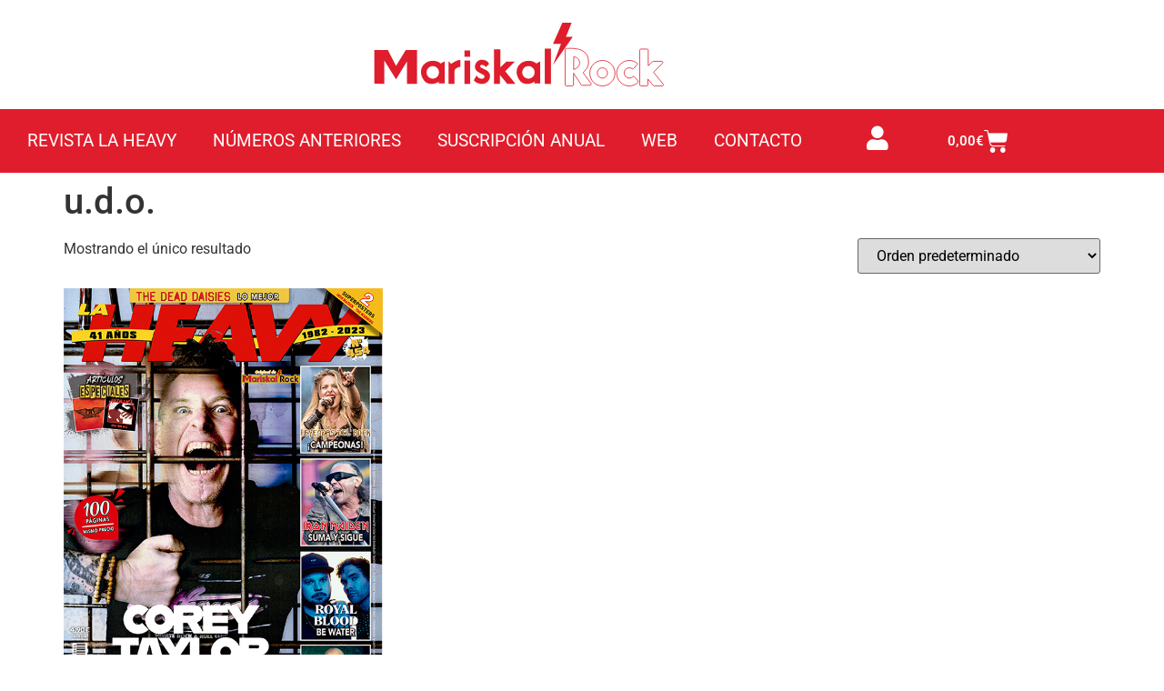

--- FILE ---
content_type: text/css
request_url: https://tienda.mariskalrock.com/wp-content/uploads/elementor/css/post-39.css?ver=1769136040
body_size: 1691
content:
.elementor-39 .elementor-element.elementor-element-18192b38 > .elementor-container > .elementor-column > .elementor-widget-wrap{align-content:center;align-items:center;}.elementor-39 .elementor-element.elementor-element-18192b38 > .elementor-container{min-height:120px;}.elementor-39 .elementor-element.elementor-element-18192b38{transition:background 0.3s, border 0.3s, border-radius 0.3s, box-shadow 0.3s;}.elementor-39 .elementor-element.elementor-element-18192b38 > .elementor-background-overlay{transition:background 0.3s, border-radius 0.3s, opacity 0.3s;}.elementor-widget-theme-site-logo .widget-image-caption{color:var( --e-global-color-text );font-family:var( --e-global-typography-text-font-family ), roboto;font-weight:var( --e-global-typography-text-font-weight );}.elementor-39 .elementor-element.elementor-element-2410f576 > .elementor-widget-container{margin:0px 0px 0px 0px;}.elementor-39 .elementor-element.elementor-element-2410f576{text-align:center;}.elementor-39 .elementor-element.elementor-element-2410f576 img{width:320px;}.elementor-39 .elementor-element.elementor-element-396f690 > .elementor-container > .elementor-column > .elementor-widget-wrap{align-content:center;align-items:center;}.elementor-39 .elementor-element.elementor-element-396f690:not(.elementor-motion-effects-element-type-background), .elementor-39 .elementor-element.elementor-element-396f690 > .elementor-motion-effects-container > .elementor-motion-effects-layer{background-color:#E01D2C;}.elementor-39 .elementor-element.elementor-element-396f690 > .elementor-container{min-height:70px;}.elementor-39 .elementor-element.elementor-element-396f690{transition:background 0.3s, border 0.3s, border-radius 0.3s, box-shadow 0.3s;}.elementor-39 .elementor-element.elementor-element-396f690 > .elementor-background-overlay{transition:background 0.3s, border-radius 0.3s, opacity 0.3s;}.elementor-widget-nav-menu .elementor-nav-menu .elementor-item{font-family:var( --e-global-typography-primary-font-family ), roboto;font-weight:var( --e-global-typography-primary-font-weight );}.elementor-widget-nav-menu .elementor-nav-menu--main .elementor-item{color:var( --e-global-color-text );fill:var( --e-global-color-text );}.elementor-widget-nav-menu .elementor-nav-menu--main .elementor-item:hover,
					.elementor-widget-nav-menu .elementor-nav-menu--main .elementor-item.elementor-item-active,
					.elementor-widget-nav-menu .elementor-nav-menu--main .elementor-item.highlighted,
					.elementor-widget-nav-menu .elementor-nav-menu--main .elementor-item:focus{color:var( --e-global-color-accent );fill:var( --e-global-color-accent );}.elementor-widget-nav-menu .elementor-nav-menu--main:not(.e--pointer-framed) .elementor-item:before,
					.elementor-widget-nav-menu .elementor-nav-menu--main:not(.e--pointer-framed) .elementor-item:after{background-color:var( --e-global-color-accent );}.elementor-widget-nav-menu .e--pointer-framed .elementor-item:before,
					.elementor-widget-nav-menu .e--pointer-framed .elementor-item:after{border-color:var( --e-global-color-accent );}.elementor-widget-nav-menu{--e-nav-menu-divider-color:var( --e-global-color-text );}.elementor-widget-nav-menu .elementor-nav-menu--dropdown .elementor-item, .elementor-widget-nav-menu .elementor-nav-menu--dropdown  .elementor-sub-item{font-family:var( --e-global-typography-accent-font-family ), roboto;font-weight:var( --e-global-typography-accent-font-weight );}.elementor-39 .elementor-element.elementor-element-c550674 .elementor-menu-toggle{margin-left:auto;border-width:0px;border-radius:0px;}.elementor-39 .elementor-element.elementor-element-c550674 .elementor-nav-menu .elementor-item{font-size:19px;font-weight:400;text-transform:uppercase;}.elementor-39 .elementor-element.elementor-element-c550674 .elementor-nav-menu--main .elementor-item{color:#ffffff;fill:#ffffff;padding-top:10px;padding-bottom:10px;}.elementor-39 .elementor-element.elementor-element-c550674 .elementor-nav-menu--main .elementor-item:hover,
					.elementor-39 .elementor-element.elementor-element-c550674 .elementor-nav-menu--main .elementor-item.elementor-item-active,
					.elementor-39 .elementor-element.elementor-element-c550674 .elementor-nav-menu--main .elementor-item.highlighted,
					.elementor-39 .elementor-element.elementor-element-c550674 .elementor-nav-menu--main .elementor-item:focus{color:#000000;fill:#000000;}.elementor-39 .elementor-element.elementor-element-c550674 .elementor-nav-menu--main:not(.e--pointer-framed) .elementor-item:before,
					.elementor-39 .elementor-element.elementor-element-c550674 .elementor-nav-menu--main:not(.e--pointer-framed) .elementor-item:after{background-color:#000000;}.elementor-39 .elementor-element.elementor-element-c550674 .e--pointer-framed .elementor-item:before,
					.elementor-39 .elementor-element.elementor-element-c550674 .e--pointer-framed .elementor-item:after{border-color:#000000;}.elementor-39 .elementor-element.elementor-element-c550674 .e--pointer-framed .elementor-item:before{border-width:0px;}.elementor-39 .elementor-element.elementor-element-c550674 .e--pointer-framed.e--animation-draw .elementor-item:before{border-width:0 0 0px 0px;}.elementor-39 .elementor-element.elementor-element-c550674 .e--pointer-framed.e--animation-draw .elementor-item:after{border-width:0px 0px 0 0;}.elementor-39 .elementor-element.elementor-element-c550674 .e--pointer-framed.e--animation-corners .elementor-item:before{border-width:0px 0 0 0px;}.elementor-39 .elementor-element.elementor-element-c550674 .e--pointer-framed.e--animation-corners .elementor-item:after{border-width:0 0px 0px 0;}.elementor-39 .elementor-element.elementor-element-c550674 .e--pointer-underline .elementor-item:after,
					 .elementor-39 .elementor-element.elementor-element-c550674 .e--pointer-overline .elementor-item:before,
					 .elementor-39 .elementor-element.elementor-element-c550674 .e--pointer-double-line .elementor-item:before,
					 .elementor-39 .elementor-element.elementor-element-c550674 .e--pointer-double-line .elementor-item:after{height:0px;}.elementor-39 .elementor-element.elementor-element-c550674 .elementor-nav-menu--dropdown a, .elementor-39 .elementor-element.elementor-element-c550674 .elementor-menu-toggle{color:#000000;fill:#000000;}.elementor-39 .elementor-element.elementor-element-c550674 .elementor-nav-menu--dropdown{background-color:#f2f2f2;border-radius:0px 0px 0px 0px;}.elementor-39 .elementor-element.elementor-element-c550674 .elementor-nav-menu--dropdown a:hover,
					.elementor-39 .elementor-element.elementor-element-c550674 .elementor-nav-menu--dropdown a:focus,
					.elementor-39 .elementor-element.elementor-element-c550674 .elementor-nav-menu--dropdown a.elementor-item-active,
					.elementor-39 .elementor-element.elementor-element-c550674 .elementor-nav-menu--dropdown a.highlighted,
					.elementor-39 .elementor-element.elementor-element-c550674 .elementor-menu-toggle:hover,
					.elementor-39 .elementor-element.elementor-element-c550674 .elementor-menu-toggle:focus{color:#000000;}.elementor-39 .elementor-element.elementor-element-c550674 .elementor-nav-menu--dropdown a:hover,
					.elementor-39 .elementor-element.elementor-element-c550674 .elementor-nav-menu--dropdown a:focus,
					.elementor-39 .elementor-element.elementor-element-c550674 .elementor-nav-menu--dropdown a.elementor-item-active,
					.elementor-39 .elementor-element.elementor-element-c550674 .elementor-nav-menu--dropdown a.highlighted{background-color:#ededed;}.elementor-39 .elementor-element.elementor-element-c550674 .elementor-nav-menu--dropdown a.elementor-item-active{color:#000000;}.elementor-39 .elementor-element.elementor-element-c550674 .elementor-nav-menu--dropdown li:first-child a{border-top-left-radius:0px;border-top-right-radius:0px;}.elementor-39 .elementor-element.elementor-element-c550674 .elementor-nav-menu--dropdown li:last-child a{border-bottom-right-radius:0px;border-bottom-left-radius:0px;}.elementor-39 .elementor-element.elementor-element-c550674 div.elementor-menu-toggle{color:#ffffff;}.elementor-39 .elementor-element.elementor-element-c550674 div.elementor-menu-toggle svg{fill:#ffffff;}.elementor-39 .elementor-element.elementor-element-c550674 div.elementor-menu-toggle:hover, .elementor-39 .elementor-element.elementor-element-c550674 div.elementor-menu-toggle:focus{color:#000000;}.elementor-39 .elementor-element.elementor-element-c550674 div.elementor-menu-toggle:hover svg, .elementor-39 .elementor-element.elementor-element-c550674 div.elementor-menu-toggle:focus svg{fill:#000000;}.elementor-39 .elementor-element.elementor-element-c550674{--nav-menu-icon-size:25px;}.elementor-widget-icon.elementor-view-stacked .elementor-icon{background-color:var( --e-global-color-primary );}.elementor-widget-icon.elementor-view-framed .elementor-icon, .elementor-widget-icon.elementor-view-default .elementor-icon{color:var( --e-global-color-primary );border-color:var( --e-global-color-primary );}.elementor-widget-icon.elementor-view-framed .elementor-icon, .elementor-widget-icon.elementor-view-default .elementor-icon svg{fill:var( --e-global-color-primary );}.elementor-39 .elementor-element.elementor-element-c8eae8b .elementor-icon-wrapper{text-align:center;}.elementor-39 .elementor-element.elementor-element-c8eae8b.elementor-view-stacked .elementor-icon{background-color:#FFFFFF;}.elementor-39 .elementor-element.elementor-element-c8eae8b.elementor-view-framed .elementor-icon, .elementor-39 .elementor-element.elementor-element-c8eae8b.elementor-view-default .elementor-icon{color:#FFFFFF;border-color:#FFFFFF;}.elementor-39 .elementor-element.elementor-element-c8eae8b.elementor-view-framed .elementor-icon, .elementor-39 .elementor-element.elementor-element-c8eae8b.elementor-view-default .elementor-icon svg{fill:#FFFFFF;}.elementor-39 .elementor-element.elementor-element-c8eae8b.elementor-view-stacked .elementor-icon:hover{background-color:#000000;}.elementor-39 .elementor-element.elementor-element-c8eae8b.elementor-view-framed .elementor-icon:hover, .elementor-39 .elementor-element.elementor-element-c8eae8b.elementor-view-default .elementor-icon:hover{color:#000000;border-color:#000000;}.elementor-39 .elementor-element.elementor-element-c8eae8b.elementor-view-framed .elementor-icon:hover, .elementor-39 .elementor-element.elementor-element-c8eae8b.elementor-view-default .elementor-icon:hover svg{fill:#000000;}.elementor-39 .elementor-element.elementor-element-c8eae8b .elementor-icon{font-size:27px;}.elementor-39 .elementor-element.elementor-element-c8eae8b .elementor-icon svg{height:27px;}.elementor-widget-woocommerce-menu-cart .elementor-menu-cart__toggle .elementor-button{font-family:var( --e-global-typography-primary-font-family ), roboto;font-weight:var( --e-global-typography-primary-font-weight );}.elementor-widget-woocommerce-menu-cart .elementor-menu-cart__product-name a{font-family:var( --e-global-typography-primary-font-family ), roboto;font-weight:var( --e-global-typography-primary-font-weight );}.elementor-widget-woocommerce-menu-cart .elementor-menu-cart__product-price{font-family:var( --e-global-typography-primary-font-family ), roboto;font-weight:var( --e-global-typography-primary-font-weight );}.elementor-widget-woocommerce-menu-cart .elementor-menu-cart__footer-buttons .elementor-button{font-family:var( --e-global-typography-primary-font-family ), roboto;font-weight:var( --e-global-typography-primary-font-weight );}.elementor-widget-woocommerce-menu-cart .elementor-menu-cart__footer-buttons a.elementor-button--view-cart{font-family:var( --e-global-typography-primary-font-family ), roboto;font-weight:var( --e-global-typography-primary-font-weight );}.elementor-widget-woocommerce-menu-cart .elementor-menu-cart__footer-buttons a.elementor-button--checkout{font-family:var( --e-global-typography-primary-font-family ), roboto;font-weight:var( --e-global-typography-primary-font-weight );}.elementor-widget-woocommerce-menu-cart .woocommerce-mini-cart__empty-message{font-family:var( --e-global-typography-primary-font-family ), roboto;font-weight:var( --e-global-typography-primary-font-weight );}.elementor-39 .elementor-element.elementor-element-b741dfb{--main-alignment:center;--divider-style:solid;--subtotal-divider-style:solid;--elementor-remove-from-cart-button:none;--remove-from-cart-button:block;--toggle-button-text-color:#FFFFFF;--toggle-button-icon-color:#FFFFFF;--toggle-button-hover-text-color:#000000;--toggle-button-icon-hover-color:#000000;--toggle-button-border-width:0px;--toggle-icon-size:27px;--cart-border-style:none;--menu-cart-subtotal-color:#000000;--product-price-color:#000000;--cart-footer-layout:1fr 1fr;--products-max-height-sidecart:calc(100vh - 240px);--products-max-height-minicart:calc(100vh - 385px);--view-cart-button-text-color:#FFFFFF;--view-cart-button-background-color:#E01D2C;--view-cart-button-padding:10px 0px 10px 0px;--checkout-button-text-color:#FFFFFF;--checkout-button-background-color:#E01D2C;--checkout-button-padding:10px 0px 10px 0px;}.elementor-39 .elementor-element.elementor-element-b741dfb .elementor-menu-cart__toggle .elementor-button{gap:10px;}.elementor-39 .elementor-element.elementor-element-b741dfb .widget_shopping_cart_content{--subtotal-divider-left-width:0;--subtotal-divider-right-width:0;}.elementor-39 .elementor-element.elementor-element-b741dfb .elementor-menu-cart__product-name a{color:#000000;}.elementor-39 .elementor-element.elementor-element-b741dfb .elementor-button--view-cart{border-style:solid;border-width:5px 5px 5px 5px;border-color:#E01D2C;}.elementor-39 .elementor-element.elementor-element-b741dfb .elementor-menu-cart__footer-buttons a.elementor-button--view-cart{border-radius:0px 0px 0px 0px;}.elementor-39 .elementor-element.elementor-element-b741dfb .elementor-button--checkout{border-style:solid;border-width:5px 5px 5px 5px;border-color:#E01D2C;}.elementor-39 .elementor-element.elementor-element-b741dfb .elementor-menu-cart__footer-buttons a.elementor-button--checkout{border-radius:0px 0px 0px 0px;}.elementor-theme-builder-content-area{height:400px;}.elementor-location-header:before, .elementor-location-footer:before{content:"";display:table;clear:both;}@media(min-width:768px){.elementor-39 .elementor-element.elementor-element-66e89cd{width:80%;}.elementor-39 .elementor-element.elementor-element-b8de503{width:9.332%;}.elementor-39 .elementor-element.elementor-element-a031b69{width:10%;}}@media(max-width:1024px){.elementor-39 .elementor-element.elementor-element-18192b38{padding:30px 20px 30px 20px;}.elementor-39 .elementor-element.elementor-element-396f690{padding:30px 20px 30px 20px;}.elementor-39 .elementor-element.elementor-element-c550674 .elementor-nav-menu .elementor-item{line-height:2em;}.elementor-39 .elementor-element.elementor-element-c550674{--e-nav-menu-horizontal-menu-item-margin:calc( 0px / 2 );}.elementor-39 .elementor-element.elementor-element-c550674 .elementor-nav-menu--main:not(.elementor-nav-menu--layout-horizontal) .elementor-nav-menu > li:not(:last-child){margin-bottom:0px;}.elementor-39 .elementor-element.elementor-element-c550674 .elementor-nav-menu--main > .elementor-nav-menu > li > .elementor-nav-menu--dropdown, .elementor-39 .elementor-element.elementor-element-c550674 .elementor-nav-menu__container.elementor-nav-menu--dropdown{margin-top:45px !important;}}@media(max-width:767px){.elementor-39 .elementor-element.elementor-element-18192b38{padding:20px 20px 20px 20px;}.elementor-39 .elementor-element.elementor-element-396f690{padding:20px 20px 20px 20px;}.elementor-39 .elementor-element.elementor-element-66e89cd{width:35%;}.elementor-39 .elementor-element.elementor-element-c550674 .elementor-nav-menu .elementor-item{line-height:2em;}.elementor-39 .elementor-element.elementor-element-c550674 .e--pointer-framed .elementor-item:before{border-width:0px;}.elementor-39 .elementor-element.elementor-element-c550674 .e--pointer-framed.e--animation-draw .elementor-item:before{border-width:0 0 0px 0px;}.elementor-39 .elementor-element.elementor-element-c550674 .e--pointer-framed.e--animation-draw .elementor-item:after{border-width:0px 0px 0 0;}.elementor-39 .elementor-element.elementor-element-c550674 .e--pointer-framed.e--animation-corners .elementor-item:before{border-width:0px 0 0 0px;}.elementor-39 .elementor-element.elementor-element-c550674 .e--pointer-framed.e--animation-corners .elementor-item:after{border-width:0 0px 0px 0;}.elementor-39 .elementor-element.elementor-element-c550674 .e--pointer-underline .elementor-item:after,
					 .elementor-39 .elementor-element.elementor-element-c550674 .e--pointer-overline .elementor-item:before,
					 .elementor-39 .elementor-element.elementor-element-c550674 .e--pointer-double-line .elementor-item:before,
					 .elementor-39 .elementor-element.elementor-element-c550674 .e--pointer-double-line .elementor-item:after{height:0px;}.elementor-39 .elementor-element.elementor-element-c550674 .elementor-nav-menu--main .elementor-item{padding-left:0px;padding-right:0px;padding-top:0px;padding-bottom:0px;}.elementor-39 .elementor-element.elementor-element-c550674{--e-nav-menu-horizontal-menu-item-margin:calc( 0px / 2 );}.elementor-39 .elementor-element.elementor-element-c550674 .elementor-nav-menu--main:not(.elementor-nav-menu--layout-horizontal) .elementor-nav-menu > li:not(:last-child){margin-bottom:0px;}.elementor-39 .elementor-element.elementor-element-c550674 .elementor-nav-menu--main > .elementor-nav-menu > li > .elementor-nav-menu--dropdown, .elementor-39 .elementor-element.elementor-element-c550674 .elementor-nav-menu__container.elementor-nav-menu--dropdown{margin-top:35px !important;}.elementor-39 .elementor-element.elementor-element-b8de503{width:15%;}.elementor-39 .elementor-element.elementor-element-a031b69{width:15%;}}